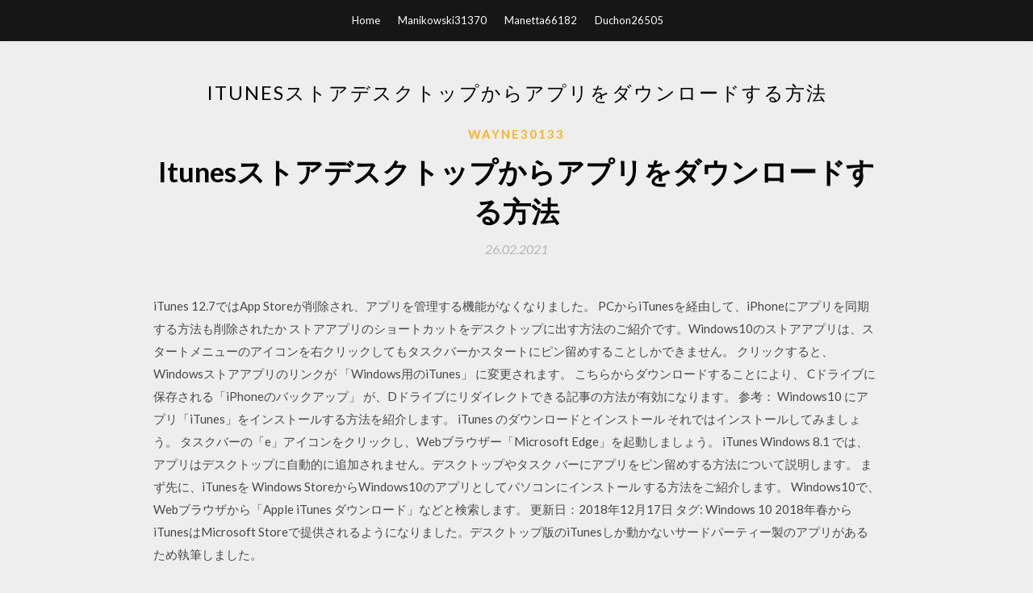

--- FILE ---
content_type: text/html; charset=utf-8
request_url: https://moresoftsdnov.web.app/wayne30133zo/101289.html
body_size: 5068
content:
<!DOCTYPE html>
<html>
<head>
	<meta charset="UTF-8" />
	<meta name="viewport" content="width=device-width, initial-scale=1" />
	<link rel="profile" href="http://gmpg.org/xfn/11" />
	<title>Itunesストアデスクトップからアプリをダウンロードする方法 [2020]</title>
	<link rel='stylesheet' id='wp-block-library-css' href='https://moresoftsdnov.web.app/wp-includes/css/dist/block-library/style.min.css?ver=5.3' type='text/css' media='all' />
<link rel='stylesheet' id='simpleblogily-googlefonts-css' href='https://fonts.googleapis.com/css?family=Lato%3A300%2C400%2C400i%2C700%7CMontserrat%3A400%2C400i%2C500%2C600%2C700&#038;subset=latin%2Clatin-ext' type='text/css' media='all' />
<link rel='stylesheet' id='simpleblogily-style-css' href='https://moresoftsdnov.web.app/wp-content/themes/simpleblogily/style.css?ver=5.3' type='text/css' media='all' />
<link rel='stylesheet' id='simpleblogily-font-awesome-css-css' href='https://moresoftsdnov.web.app/wp-content/themes/simpleblogily/css/font-awesome.min.css?ver=5.3' type='text/css' media='all' />
<script type='text/javascript' src='https://moresoftsdnov.web.app/wp-includes/js/jquery/jquery.js?ver=1.12.4-wp'></script>
<script type='text/javascript' src='https://moresoftsdnov.web.app/wp-includes/js/jquery/jquery-migrate.min.js?ver=1.4.1'></script>
<script type='text/javascript' src='https://moresoftsdnov.web.app/wp-content/themes/simpleblogily/js/simpleblogily.js?ver=5.3'></script>
<link rel='https://api.w.org/' href='https://moresoftsdnov.web.app/wp-json/' />
<meta name="generator" content="WordPress 5.3" />


</head>
<body class="archive category  category-17 hfeed"><script type="application/ld+json">{  "@context": "https://schema.org/",  "@type": "Game",  "name": "Itunesストアデスクトップからアプリをダウンロードする方法 [2020]",  "aggregateRating": {  "@type": "AggregateRating",  "ratingValue":  "4.13",  "bestRating": "5",  "worstRating": "1",  "ratingCount": "188"  }  }</script>
	<div id="page" class="site">
		<a class="skip-link screen-reader-text" href="#content">Skip to content</a>
		<header id="masthead" class="site-header" role="banner">
			<nav id="site-navigation" class="main-navigation" role="navigation">
				<div class="top-nav container">
					<button class="menu-toggle" aria-controls="primary-menu" aria-expanded="false">
						<span class="m_menu_icon"></span>
						<span class="m_menu_icon"></span>
						<span class="m_menu_icon"></span>
					</button>
					<div class="menu-top-container"><ul id="primary-menu" class="menu"><li id="menu-item-100" class="menu-item menu-item-type-custom menu-item-object-custom menu-item-home menu-item-872"><a href="https://moresoftsdnov.web.app">Home</a></li><li id="menu-item-540" class="menu-item menu-item-type-custom menu-item-object-custom menu-item-home menu-item-100"><a href="https://moresoftsdnov.web.app/manikowski31370m/">Manikowski31370</a></li><li id="menu-item-689" class="menu-item menu-item-type-custom menu-item-object-custom menu-item-home menu-item-100"><a href="https://moresoftsdnov.web.app/manetta66182beki/">Manetta66182</a></li><li id="menu-item-466" class="menu-item menu-item-type-custom menu-item-object-custom menu-item-home menu-item-100"><a href="https://moresoftsdnov.web.app/duchon26505g/">Duchon26505</a></li></ul></div></div>
			</nav><!-- #site-navigation -->
		</header>
			<div id="content" class="site-content">
	<div id="primary" class="content-area container">
		<main id="main" class="site-main full-width" role="main">
			<header class="page-header">
				<h1 class="page-title">Itunesストアデスクトップからアプリをダウンロードする方法</h1></header>
<article id="post-6380" class="post-6380 post type-post status-publish format-standard hentry ">
	<!-- Single start -->

		<header class="entry-header">
	<div class="entry-box">
		<span class="entry-cate"><a href="https://moresoftsdnov.web.app/wayne30133zo/" rel="category tag">Wayne30133</a></span>
	</div>
	<h1 class="entry-title">Itunesストアデスクトップからアプリをダウンロードする方法</h1>		<span class="entry-meta"><span class="posted-on"> <a href="https://moresoftsdnov.web.app/wayne30133zo/101289.html" rel="bookmark"><time class="entry-date published" datetime="2021-02-26T17:03:02+00:00">26.02.2021</time><time class="updated" datetime="2021-02-26T17:03:02+00:00">26.02.2021</time></a></span><span class="byline"> by <span class="author vcard"><a class="url fn n" href="https://moresoftsdnov.web.app/">Administrator</a></span></span></span>
</header>
<div class="entry-content">
<p>iTunes 12.7ではApp Storeが削除され、アプリを管理する機能がなくなりました。 PCからiTunesを経由して、iPhoneにアプリを同期する方法も削除されたか   ストアアプリのショートカットをデスクトップに出す方法のご紹介です。Windows10のストアアプリは、スタートメニューのアイコンを右クリックしてもタスクバーかスタートにピン留めすることしかできません。  クリックすると、 Windowsストアアプリのリンクが 「Windows用のiTunes」 に変更されます。 こちらからダウンロードすることにより、 Cドライブに保存される「iPhoneのバックアップ」 が、Dドライブにリダイレクトできる記事の方法が有効になります。 参考：  Windows10 にアプリ「iTunes」をインストールする方法を紹介します。 iTunes のダウンロードとインストール それではインストールしてみましょう。 タスクバーの「e」アイコンをクリックし、Webブラウザー「Microsoft Edge」を起動しましょう。 iTunes  Windows 8.1 では、アプリはデスクトップに自動的に追加されません。デスクトップやタスク バーにアプリをピン留めする方法について説明します。  まず先に、iTunesを Windows StoreからWindows10のアプリとしてパソコンにインストール する方法をご紹介します。 Windows10で、Webブラウザから「Apple iTunes ダウンロード」などと検索します。  更新日：2018年12月17日 タグ: Windows 10 2018年春からiTunesはMicrosoft Storeで提供されるようになりました。デスクトップ版のiTunesしか動かないサードパーティー製のアプリがあるため執筆しました。 </p>
<h2>本記事ではiTunesの正しいアンインストール方法、関連ファイルの正しい削除の順番、また削除できない場合の対処法を紹介します。Windowsではよく発生するトラブルです。よく読んで正しい手順でiTunesをアンインストールしましょう。</h2>
<p>2018/12/02 2016/09/14 2020/01/05 2016/02/02 2019/12/23</p>
<h2>2018年4月26日  Windows 10 向けの Microsoft Store からこのアプリをダウンロードします。  番組など、エンターテインメントに必要なすべてのものを楽しんだり、簡単に整理しておくための、最も簡単な方法です。  iTunesにはApple Musicもあります。  この製品は、内蔵ハードディスクにインストールする必要があります。  インストール時 デスクトップ版は強制的にアンインストールされるのでストア版と選んでの起動はできない.</h2>
<p>2012/05/27 2018/08/15 2020/01/13 2020/07/04</p>
<h3>ストアから Skype をダウンロード. Skype をインストール. Google Play から無料で取得. このサイトでは、分析、カスタマイズされたコンテンツ、および広告に Cookie を使用します。このサイトを引き続き閲覧すると、Cookie の使用に同意するものと見なされます。</h3>
<p>「iTunes」をインストールせずに「Bonjour」アプリだけをWindows10にインストールする方法について紹介します。 「Bonjour」アプリだけをインストールするには、アップルから「iTunes」をダウンロードしてきて、「Bonjour」アプリを抽出します。  Dropbox デスクトップ アプリをダウンロードしてインストールするには. Linux、Mac、Windows 搭載パソコンに Dropbox デスクトップ アプリケーションをダウンロードしてインストールするには、こちらのリンクをクリックしてください。  音楽をCDに直接にリップする基礎的な無料アプリを入手したい方々には、iTunesはいいオプションです。 iTunes CD作成、音楽編集、変換、録音、検索、ダウンロードなどの機能が欲しがる方々には、ストリーミング音声録音ソフトは君のベストチョイスです。  「ダウンロードしたアプリをパソコンで使えるの？」 といった疑問です。 今回はパソコンからGooglePlayストアを利用する方法とそのメリットや、勘違いしやすい注意点などについて簡単にまとめてみましたのでご紹介していきたいと思います。 </p>
<p>itunesのショートカットをデスクトップに作りたいのですがどうすればいいのでしょうか？itunesのアイコン上で右クリック→送る→デスクトップ（ショートカット作成）  どうしてこの記事を書こうと思ったか？ですか。。購入して初めてWordやExcel、Powerpointを使用する際、不具合が多いことです。 まず、自分自身が購入した際、オフィスは今までと同じofficeだと思って購入しています。しかし、不具合が発生してはじめて購入したoffice2016は「ストアアプリ版」だっ   アプリを起動するとこんな感じに。 Windows 8/8.1では全画面表示だったWindowsストアアプリですが、Windows 10ではデスクトップアプリと同じくウィンドウになったので、とても便利になりました。  「iTunes」をインストールせずに「Bonjour」アプリだけをWindows10にインストールする方法について紹介します。 「Bonjour」アプリだけをインストールするには、アップルから「iTunes」をダウンロードしてきて、「Bonjour」アプリを抽出します。  Dropbox デスクトップ アプリをダウンロードしてインストールするには. Linux、Mac、Windows 搭載パソコンに Dropbox デスクトップ アプリケーションをダウンロードしてインストールするには、こちらのリンクをクリックしてください。 </p>
<h2>Dropbox ではキーチェーン アクセスを必須にすることで、お客様のアカウントの確認と Dropbox アプリ設定のセキュリティ強化を実施しています。 Dropbox にキーチェーン アクセスを許可するには、macOS からプロンプトが表示されたら［許可する］または［常に </h2>
<p>iTunesの最新版ではアプリ管理機能がなくなってしまいました。アプリの管理はそれぞれのiOSデバイスで行うことになります。従来通りパソコンのiTunes内でiPhoneなどのアプリを管理したい、という人のために、おすすめの方法やツールを紹介します。  Windows ストアアプリをアンインストールする方法を説明します。 ※一部アンインストールできないWindows アプリがあります。 アンインストールできないアプリは「アンインストール」の文字が選択できません。  ストアアプリ とは？ Windows ストアアプリとはWindows 8から登場した新しいタイプのアプリケーションです。 タブレット型のWindowsでの動作が想定されており、タッチ操作で利用しやすいように設定されているのが特徴ですが、デスクトップパソコンやノートパソコンでも動作しマウス操作にも対応   一方、直ダウンロード版は、Windows 7以降なら利用できるので、OSのバージョンを特に気にせず使うことができます。 同じiTunesなのに、この違いは一体？ 少なくとも、Microsoft Store版のiTunesが普及することは無さそうです。 Download iTunes  5. Genymotion上のgoogle playストアから. ゲームアプリをインストール. . アプリが仮想デバイスにインストールされると、 パソコンからでもアプリを楽しめるようになります。 . まとめ. パソコンからgoogle playアプリを. ダウンロードする方法をご紹介しました。  すると、ストアアプリ版とは思えない感じで起動しました。 インストールされたバージョンは、12.7.4.81。 さて、Windows 10 に iPhone 7 を接続してみました。しかし、デスクトップ版 iTunes のように認識しません。 </p>
<ul><li><a href="https://americalibraryfaig.web.app/borremans48335pyd/255191.html">woodstock nation pdf free download</a></li><li><a href="https://americalibraryfaig.web.app/arichabala4817du/470427.html">ps4 5.5 update slow download</a></li><li><a href="https://americalibraryfaig.web.app/arichabala4817du/469253.html">free easy worship full version download</a></li><li><a href="https://americalibraryfaig.web.app/borremans48335pyd/460520.html">brazzers premium account generator torrent download</a></li><li><a href="https://americalibraryfaig.web.app/lasalle73932guwa/373215.html">download google voice app for ios</a></li><li><a href="https://americalibraryfaig.web.app/borremans48335pyd/382949.html">the order 1886 pc download</a></li><li><a href="https://americalibraryfaig.web.app/stelman5410nac/867110.html">mozilla free download latest version</a></li><li><a href="https://www.zool.st/kakug/con-le-ali-ai-piedi743.php">fwroygy</a></li><li><a href="https://www.zool.st/moluj/esiste-la-psicoanalisi-delladolescenza845.php">fwroygy</a></li><li><a href="https://www.zool.st/xeqyp/le-omosessualit865.php">fwroygy</a></li><li><a href="https://www.zool.st/xeqyp/tecniche-avanzate-di-video-mapping-spatial-augmented-reality-applicata-al-bene-culturale-ediz-ill685.php">fwroygy</a></li><li><a href="https://www.zool.st/kakug/la-funzione-dellorgasmo-dalla-cura-delle-nevrosi-alla-rivoluzione-sessuale-e-politica472.php">fwroygy</a></li><li><a href="https://www.zool.st/moluj/il-complotto-contro-lamerica757.php">fwroygy</a></li></ul>
</div>
<div class="entry-tags">
	</div>

<!-- Single end -->
<!-- Post feed end -->

</article>
		</main><!-- #main -->
</div><!-- #primary -->


</div><!-- #content -->



<footer id="colophon" class="site-footer" role="contentinfo">

		<div class="footer-widgets-wrapper">
		<div class="container">
			<div class="footer-widget-single">
						<div class="footer-widgets">		<h3>New Stories</h3>		<ul>
					<li>
					<a href="https://moresoftsdnov.web.app/risto57682nax/953314.html">レノボthinkpad t42のwindows 7ドライバーをダウンロードします。</a>
					</li><li>
					<a href="https://moresoftsdnov.web.app/kurkeyerian35673bij/417231.html">ジェリービーンアンドロイドダウンロード</a>
					</li><li>
					<a href="https://moresoftsdnov.web.app/pascuzzi45878was/672517.html">5泊でf ___ boys zipファイルのダウンロード</a>
					</li><li>
					<a href="https://moresoftsdnov.web.app/holtz49691ty/892927.html">ストライアー生化学第7版PDF無料ダウンロード</a>
					</li><li>
					<a href="https://moresoftsdnov.web.app/widerski20070xyz/824089.html">Oracle ojdbcドライバーのダウンロード</a>
					</li>
					</ul>
		</div>			</div>
			<div class="footer-widget-single footer-widget-middle">
						<div class="footer-widgets">		<h3>Featured</h3>		<ul>
					<li>
					<a href="https://moresoftsdnov.web.app/grovier74751ru/729124.html">Windows 10セットアップダウンロード32ビット</a>
					</li><li>
					<a href="https://moresoftsdnov.web.app/pavich5054kob/537661.html">新しいカトリック百科事典電子ブック無料ダウンロード</a>
					</li><li>
					<a href="https://moresoftsdnov.web.app/every45441lad/776637.html">Android 4.4.4タブレット用のyahooブラウザーのダウンロード</a>
					</li><li>
					<a href="https://moresoftsdnov.web.app/cradle4118v/131141.html">音楽をiPhone PCにダウンロードする方法</a>
					</li><li>
					<a href="https://moresoftsdnov.web.app/moodie9562ju/722267.html">Java最新バージョンのEclipseダウンロード</a>
					</li>
					</ul>
		</div>			</div>
			<div class="footer-widget-single">
						<div class="footer-widgets">		<h3>Popular Posts</h3>		<ul>
					<li>
					<a href="https://moresoftsdnov.web.app/stettler43719riwu/580040.html">Mosiac WebブラウザーダウンロードWindows 10</a>
					</li><li>
					<a href="https://moresoftsdnov.web.app/goossens14006f/198161.html">カンガルージャック映画無料ダウンロード</a>
					</li><li>
					<a href="https://moresoftsdnov.web.app/holtz49691ty/281934.html">Windows 10ダウンロードのトラブル</a>
					</li><li>
					<a href="https://moresoftsdnov.web.app/pascuzzi45878was/944799.html">Android用無料音楽作成アプリ</a>
					</li><li>
					<a href="https://moresoftsdnov.web.app/murallies60933qud/26903.html">Minecraftランダマイザー1.14をダウンロードする方法</a>
					</li>
					</ul>
		</div>		<div class="footer-widgets">		<h3>New</h3>		<ul>
					<li>
					<a href="https://moresoftsdnov.web.app/holtz49691ty/949202.html">サウスパークが壊れたが、全体が無料でダウンロードできるps4</a>
					</li><li>
					<a href="https://moresoftsdnov.web.app/grovier74751ru/20532.html">ミセスブラウンズボーイズマミーズスートラトレントダウンロード</a>
					</li><li>
					<a href="https://moresoftsdnov.web.app/grovier74751ru/112070.html">Bf3ダウンロードPC</a>
					</li><li>
					<a href="https://moresoftsdnov.web.app/gail3574wapo/608061.html">Love、lust＆confusion season 1-2 free torrentダウンロード</a>
					</li><li>
					<a href="https://moresoftsdnov.web.app/oberle17451vud/35573.html">WebサイトのページをPDFとしてダウンロードする方法</a>
					</li>
					</ul>
		</div>			</div>
		</div>
	</div>

<div class="site-info">
	<div class="container">
		&copy; 2020 moresoftsdnov.web.app
			<!-- Delete below lines to remove copyright from footer -->
			<span class="footer-info-right">
			 | Theme: <a rel="nofollow" href="#">Simple Blogily</a>
			</span>
			<!-- Delete above lines to remove copyright from footer -->

	</div>
</div>

</footer>
</div><!-- #page -->

<script type='text/javascript' src='https://moresoftsdnov.web.app/wp-content/themes/simpleblogily/js/navigation.js?ver=20151215'></script>
<script type='text/javascript' src='https://moresoftsdnov.web.app/wp-content/themes/simpleblogily/js/skip-link-focus-fix.js?ver=20151215'></script>
<script type='text/javascript' src='https://moresoftsdnov.web.app/wp-includes/js/wp-embed.min.js?ver=5.3'></script>

</body>
</html>